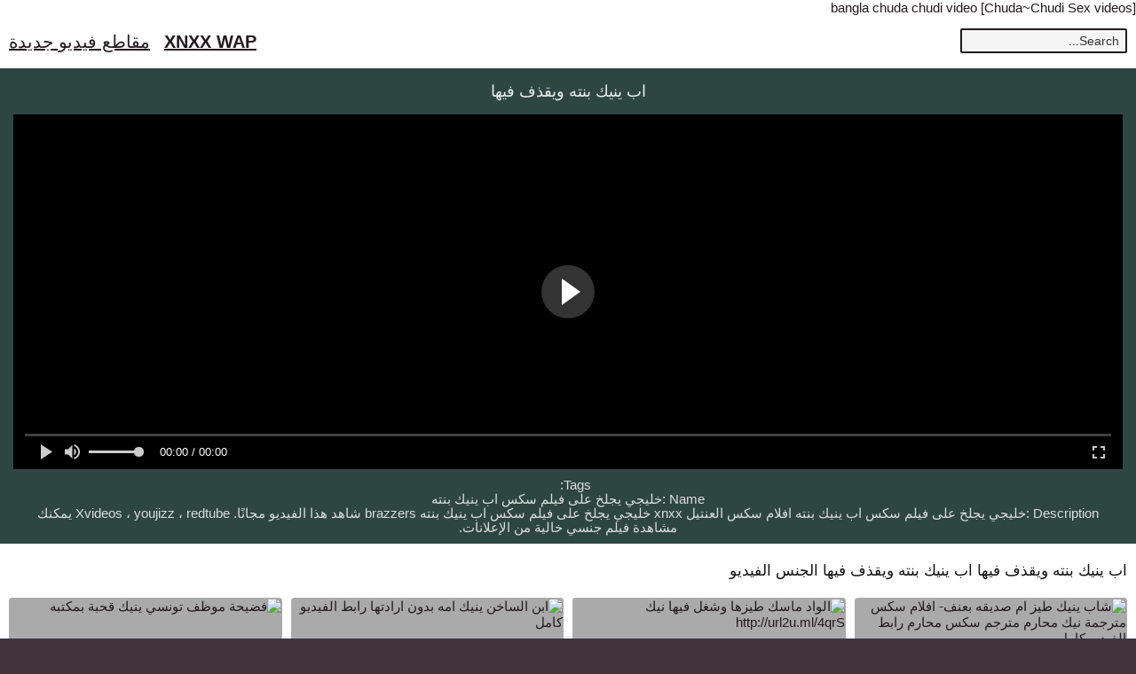

--- FILE ---
content_type: text/html; charset=utf-8
request_url: https://xnxxwap.info/%D8%A7%D8%A8-%D9%8A%D9%86%D9%8A%D9%83-%D8%A8%D9%86%D8%AA%D9%87-%D9%88%D9%8A%D9%82%D8%B0%D9%81-%D9%81%D9%8A%D9%87%D8%A7/
body_size: 14645
content:
<!DOCTYPE html>
<html dir="rtl">
	<head>
		<meta charset="UTF-8">
		<meta name="viewport" content="width=device-width, initial-scale=1">
		<title>اب ينيك بنته ويقذف فيها فيديوهات الجنس العربي xnxx</title>	
		<meta name="description" content="اب ينيك بنته ويقذف فيها hd xxx free download bokep vidio." />
		<base href="https://xnxxwap.info/">
<style>@import "https://fonts.googleapis.com/css?family=Open+Sans:300,400&subset=cyrillic,greek,latin-ext";html{line-height:1.15;-webkit-text-size-adjust:100%}body{margin:0}h1{font-size:2em;margin:.67em 0}hr{box-sizing:content-box;height:0;overflow:visible}pre{font-family:monospace,monospace;font-size:1em}a{background-color:transparent}abbr[title]{border-bottom:none;text-decoration:underline;text-decoration:underline dotted}b,strong{font-weight:bolder}code,kbd,samp{font-family:monospace,monospace;font-size:1em}small{font-size:80%}sub,sup{font-size:75%;line-height:0;position:relative;vertical-align:baseline}sub{bottom:-.25em}sup{top:-.5em}img{border-style:none}button,input,optgroup,select,textarea{font-family:inherit;font-size:100%;line-height:1.15;margin:0}button,input{overflow:visible}button,select{text-transform:none}[type=button],[type=reset],[type=submit],button{-webkit-appearance:button}[type=button]::-moz-focus-inner,[type=reset]::-moz-focus-inner,[type=submit]::-moz-focus-inner,button::-moz-focus-inner{border-style:none;padding:0}[type=button]:-moz-focusring,[type=reset]:-moz-focusring,[type=submit]:-moz-focusring,button:-moz-focusring{outline:1px dotted ButtonText}fieldset{padding:.35em .75em .625em}legend{box-sizing:border-box;color:inherit;display:table;max-width:100%;padding:0;white-space:normal}progress{vertical-align:baseline}textarea{overflow:auto}[type=checkbox],[type=radio]{box-sizing:border-box;padding:0}[type=number]::-webkit-inner-spin-button,[type=number]::-webkit-outer-spin-button{height:auto}[type=search]{-webkit-appearance:textfield;outline-offset:-2px}[type=search]::-webkit-search-decoration{-webkit-appearance:none}::-webkit-file-upload-button{-webkit-appearance:button;font:inherit}details{display:block}summary{display:list-item}template{display:none}[hidden]{display:none}body{background-color:#43333d;font:15px Arial,Helvetica,sans-serif;color:#111}ol,ul,li{list-style:none;margin:0;padding:0}img{border:none;display:block}a{color:#221a1f;text-decoration:none}.wrap{background-color:#fff;margin:0 auto;max-width:1500px;overflow:hidden;clear:both;color:#111}.header{padding:10px 5px;font-size:20px;overflow:hidden;clear:both;text-align:left;margin-bottom:0}.header ul{display:inline-block;padding:5px 5px;float:left}.header li{display:inline-block;margin:3px 10px 3px 0}.header a{text-decoration:underline}.header b a{text-decoration:underline}.search{margin:5px 5px;display:inline-block;float:right}.search_bar input[type=text]{padding:4px 7px;font-size:14px;border-radius:2px;border:2px solid #221a1f;background-color:#f5f5f5;color:#333}.h1{font-weight:400;font-size:18px;color:#eee;padding:10px;margin:0;overflow:hidden;clear:both}.h2{font-weight:400;font-size:17px;color:#111;padding:10px;margin:0;overflow:hidden;clear:both}.content{padding:5px 0;overflow:hidden;clear:both;background-color:#2d4641;margin-bottom:10px;text-align:center}.player_wrap{max-width:1250px;margin:0 auto}.player{position:relative;overflow:hidden;clear:both;margin:5px 0}.player .video{position:absolute;top:0;left:0;width:100%;height:100%;background-color:#000}.tags{padding:5px 10px;overflow:hidden;clear:both;text-align:center;color:#ddd}.tags p{padding:0 0;line-height:16px;margin:0}.tags a{font-size:15px;text-decoration:underline;padding:3px 3px;margin:3px 6px 3px 0;display:inline-block;color:#ddd}.thumbs{padding:5px 5px;overflow:hidden;clear:both}.thumb{width:16.66666%;float:left;overflow:hidden;box-sizing:border-box;padding:5px 5px}.thumb .thumb_in{padding-bottom:3px;border:1px solid #acacac;border-radius:3px;background-color:#f0f1f1}.thumb .thumb_img_wrap{position:relative;padding-bottom:58%;display:block;background-color:#aaa}.thumb .thumb_img{position:absolute;top:0;left:0;width:100%;height:100%;display:block;overflow:hidden}.thumb .thumb_title{line-height:17px;height:34px;overflow:hidden;display:block;margin:7px;padding:0;font-weight:400;text-decoration:none;font-size:14px;color:#000;font-style:normal;word-wrap:break-word}.pagination{text-align:center;font-size:22px;margin:15px 5px 20px 5px;clear:both}.pagination a{text-decoration:underline;font-weight:700}.trends{padding:5px 10px;overflow:hidden;clear:both;text-align:left;margin-bottom:10px}.trends ul{margin:0}.trends li{display:inline-block;padding:3px 1px;margin:3px 6px 3px 0;text-decoration:none}.trends .cat_title{margin:0;padding:0;font-size:15px;font-weight:400}.trends a{text-decoration:underline;font-weight:400}.links{padding:5px 10px;overflow:hidden;clear:both;margin-bottom:10px}.links ul{margin:0}.links li{width:25%;float:left;padding:4px 0 4px 0;font-size:15px;overflow:hidden;box-sizing:border-box;text-align:left;text-decoration:underline}.footer{padding:5px 10px;overflow:hidden;clear:both;color:#aaa;font-size:14px;margin-top:0;background-color:#222}.footer p{padding:0 0}.footer a{color:#eee;text-decoration:underline}.text{padding:10px}li.exmex{display:none;text-align:center}@media all and (max-width:1300px){.wrap{max-width:100%}.thumb{width:25%}.links li{width:33.3333%}}@media all and (max-width:900px){.wrap{max-width:100%}.thumb{width:33.33333%}}@media all and (max-width:630px){.wrap{max-width:100%}.thumb{width:50%}.links li{width:50%}.header{text-align:center}.header ul{float:none}.search{float:none}li.exmex{display:block;padding:5px 5px 3px 5px;margin:0 5px 0 5px;overflow:hidden;clear:both;border:1px solid #acacac;border-radius:3px;background-color:#f0f1f1;text-align:center}}@media all and (max-width:340px){.wrap{max-width:100%}.thumb{width:100%}.links li{width:100%}}h1{font-weight:400;font-size:18px;color:#eee;padding:10px;margin:0;overflow:hidden;clear:both}h2{font-weight:400;font-size:17px;color:#111;padding:10px;margin:0;overflow:hidden;clear:both}.pagination-bottom{border:solid 1px #fc0;background-color:#fffcdd;padding:10px;margin:4px;border-radius:3px;width:200px;margin-left:auto;margin-right:auto}.pagination-list a,.pagination-list span{border:1px solid #b4b4b4;padding:5px 8px;margin:0 2px;background:#f9f9f9;-moz-border-radius:3px;-webkit-border-radius:3px;border-radius:6px;text-decoration:none;font-weight:700}.pagination-list ul li{float:left}.pagination-list ul li a.current{background:#c5c5c5;border-color:#a1a1a1}.clear{clear:both}.thumb_img img{width:100%}.list_videos .image,.list_videos .image img{max-height:215px}#players{height:400px!important}@media only screen and (max-width:600px){#players{height:250px!important}}.fluid_video_wrapper{animation:none;animation-delay:0;animation-direction:normal;animation-duration:0;animation-fill-mode:none;animation-iteration-count:1;animation-name:none;animation-play-state:running;animation-timing-function:ease;backface-visibility:visible;background:0;background-attachment:scroll;background-clip:border-box;background-color:transparent;background-image:none;background-origin:padding-box;background-position:0 0;background-position-x:0;background-position-y:0;background-repeat:repeat;background-size:auto auto;border:0;border-style:none;border-width:medium;border-color:inherit;border-bottom:0;border-bottom-color:inherit;border-bottom-left-radius:0;border-bottom-right-radius:0;border-bottom-style:none;border-bottom-width:medium;border-collapse:separate;border-image:none;border-left:0;border-left-color:inherit;border-left-style:none;border-left-width:medium;border-radius:0;border-right:0;border-right-color:inherit;border-right-style:none;border-right-width:medium;border-spacing:0;border-top:0;border-top-color:inherit;border-top-left-radius:0;border-top-right-radius:0;border-top-style:none;border-top-width:medium;bottom:auto;box-shadow:none;-webkit-box-sizing:content-box;-moz-box-sizing:content-box;box-sizing:content-box;caption-side:top;clear:none;clip:auto;color:inherit;columns:auto;column-count:auto;column-fill:balance;column-gap:normal;column-rule:medium none currentColor;column-rule-color:currentColor;column-rule-style:none;column-rule-width:none;column-span:1;column-width:auto;content:normal;counter-increment:none;counter-reset:none;cursor:auto;direction:ltr;display:inline;empty-cells:show;float:none;font:normal;font-family:inherit;font-size:medium;font-style:normal;font-variant:normal;font-weight:400;height:auto;hyphens:none;left:auto;letter-spacing:normal;line-height:normal;list-style:none;list-style-image:none;list-style-position:outside;list-style-type:disc;margin:0;margin-bottom:0;margin-left:0;margin-right:0;margin-top:0;max-height:none;max-width:none;min-height:0;min-width:0;opacity:1;orphans:0;outline:0;outline-color:invert;outline-style:none;outline-width:medium;overflow:visible;overflow-x:visible;overflow-y:visible;padding:0;padding-bottom:0;padding-left:0;padding-right:0;padding-top:0;page-break-after:auto;page-break-before:auto;page-break-inside:auto;perspective:none;perspective-origin:50% 50%;position:static;quotes:'\201C' '\201D' '\2018' '\2019';right:auto;tab-size:8;table-layout:auto;text-align:inherit;text-align-last:auto;text-decoration:none;text-decoration-color:inherit;text-decoration-line:none;text-decoration-style:solid;text-indent:0;text-shadow:none;text-transform:none;top:auto;transform:none;transform-style:flat;transition:none;transition-delay:0;transition-duration:0;transition-property:none;transition-timing-function:ease;unicode-bidi:normal;vertical-align:baseline;visibility:visible;white-space:normal;widows:0;width:auto;word-spacing:normal;z-index:auto;-webkit-tap-highlight-color:transparent}.fluid_video_wrapper canvas{pointer-events:none}.fluid_video_wrapper,.fluid_video_wrapper *{-webkit-box-sizing:content-box;-moz-box-sizing:content-box;box-sizing:content-box}.fluid_video_wrapper:after,.fluid_video_wrapper:before{content:none}.fluid_video_wrapper{position:relative;display:inline-block}.fluid_video_wrapper video{position:relative;background-color:#000;display:block}.fluid_video_wrapper .vast_video_loading{display:table;text-align:center;width:100%;height:100%;top:0;left:0;pointer-events:auto;z-index:1}.fluid_video_wrapper .vast_video_loading:before{background-image:url(/fluid/images/fluid_spinner.svg);background-position:center,center;background-repeat:no-repeat,repeat;background-color:rgba(0,0,0,.2);content:'';position:absolute;height:100%;width:100%;top:0;left:0}.skip_button{position:absolute;bottom:50px;right:0;background-color:rgba(0,0,0,.7);padding:13px 21px}.skip_button,.skip_button a{color:#fff;text-decoration:none;cursor:pointer;z-index:10;font-size:13px;font-family:'Roboto',sans-serif,Verdana,Arial;font-weight:400;white-space:nowrap;text-align:start}.skip_button a span.skip_button_icon{display:inline-block;text-align:left;width:21px;position:relative;bottom:20px}.skip_button a span.skip_button_icon:before{background:url(/fluid/images/fluid_icons.svg) no-repeat;position:absolute;height:18px;width:18px;top:6px;content:"";opacity:.8;-webkit-transition:opacity .3s ease-in-out;-moz-transition:opacity .3s ease-in-out;-ms-transition:opacity .3s ease-in-out;-o-transition:opacity .3s ease-in-out;transition:opacity .3s ease-in-out;background-position:-122px -57px}.skip_button a span.skip_button_icon:before:hover{opacity:1}.skip_button_disabled{cursor:default!important;padding:13px 21px}.close_button{position:absolute;background:#000 url(/fluid/images/close-icon.svg) no-repeat scroll center center;height:16px;width:16px;top:0;right:0;background-size:18px 18px;cursor:pointer;padding:1px;z-index:31}.close_button:hover{background-color:#000;border:1px solid #fff}.vast_clickthrough_layer{background-color:#fff;opacity:0}.fluid_ad_playing{position:absolute;background-color:#000;opacity:.8;border-radius:1px;color:#fff;font-size:13px;font-family:'Roboto',sans-serif,Verdana,Arial;font-weight:400;white-space:nowrap;text-align:start;line-height:18px;z-index:10;padding:13px 21px}.fluid_ad_cta{position:absolute;background-color:rgba(0,0,0,.7);color:#fff;font-size:13px;font-family:'Roboto',sans-serif;font-weight:400;text-align:right;cursor:pointer;z-index:10;padding:13px 21px 13px 13px}.fluid_ad_cta a{text-decoration:none;color:#fff;line-height:18px}.fluid_ad_cta:hover,.skip_button:not(.skip_button_disabled):hover{background-color:rgba(0,0,0,1)}.fluid_html_on_pause,.fluid_pseudo_poster{position:absolute;top:0;right:0;bottom:0;left:0;margin:auto;z-index:0;display:flex;flex-direction:column;justify-content:center;align-items:center;pointer-events:none}.fluid_html_on_pause *{pointer-events:auto}.fluid_video_wrapper.mobile .skip_button{bottom:75px}.fluid_initial_play{width:60px;height:60px;border-radius:50px;cursor:pointer}.fluid_initial_play_button{margin-top:15px;margin-left:23px;border-style:solid;border-width:15px 0 15px 21px;border-color:transparent transparent transparent #fff}.fluid_initial_pause_button{margin-top:15px;margin-left:17px;width:8px;height:31px;border:9px solid #fff;border-top:0;border-bottom:0}.fluid_timeline_preview{bottom:11px;color:#fff;font-size:13px;line-height:18px;font-family:'Roboto',sans-serif;font-weight:400;text-align:start;padding:13px 21px;background-color:rgba(0,0,0,.85);border-radius:1px}.fluid_video_wrapper.fluid_player_layout_default .fluid_controls_container .fluid_fluid_control_duration{display:inline-block;position:absolute;left:32px;height:24px;font-family:'Roboto',sans-serif;font-size:13px;font-weight:400;font-style:normal;text-align:left;text-decoration:none;line-height:21px}.fluid_video_wrapper.fluid_player_layout_default .fluid_controls_container .fluid_fluid_control_duration.cardboard_time{left:13px;top:-15px}.fluid_video_wrapper.fluid_player_layout_default .fluid_controls_container .fluid_fluid_control_duration.cardboard_time .ad_timer_prefix{color:#F2C94C}.fluid_video_wrapper.fluid_player_layout_default .ad_countdown .ad_timer_prefix{color:#F2C94C}.fluid_video_wrapper.fluid_player_layout_default .ad_countdown{display:none;position:absolute;right:0;width:75px;bottom:5px;height:24px;color:#fff;font-family:'Roboto',sans-serif;font-size:13px;font-weight:400;font-style:normal;text-align:left;text-decoration:none;line-height:21px}.initial_controls_show{visibility:visible!important;opacity:1!important}.fluid_video_wrapper.fluid_player_layout_default .fluid_vr_container{color:#fff;position:absolute;bottom:0;left:0;right:0;background:-moz-linear-gradient(top,rgba(0,0,0,0) 0%,rgba(0,0,0,.6) 100%);background:-webkit-linear-gradient(top,rgba(0,0,0,0) 0%,rgba(0,0,0,.6) 100%);background:linear-gradient(to bottom,rgba(0,0,0,0) 0%,rgba(0,0,0,.6) 100%);filter:progid:DXImageTransform.Microsoft.gradient(startColorstr='#00000000',endColorstr='#ad000000',GradientType=0);height:100%;width:100%;z-index:0;pointer-events:none}.fluid_video_wrapper.fluid_player_layout_default .fluid_vr_container .fluid_vr_joystick_panel{height:96px;width:72px;left:10px;top:10px;position:absolute;background:rgba(0,0,0,.7);text-align:center;border-radius:6px;overflow:hidden;pointer-events:auto}.fluid_video_wrapper.fluid_player_layout_default .fluid_vr_container .fluid_vr_joystick_panel .fluid_vr_button{cursor:pointer;display:inline-block;text-align:left;height:24px;width:24px;position:relative;background:url(/fluid/images/fluid_icons.svg) no-repeat;opacity:.8}.fluid_video_wrapper.fluid_player_layout_default .fluid_vr_container .fluid_vr_joystick_panel .fluid_vr_button:hover{opacity:1}.fluid_video_wrapper.fluid_player_layout_default .fluid_vr_container .fluid_vr_joystick_panel .fluid_vr_joystick_up{background-position:-336px -55px;-webkit-transform:rotate(270deg);-ms-transform:rotate(270deg);transform:rotate(270deg);display:block;left:calc(50% - 12px);top:0;position:absolute}.fluid_video_wrapper.fluid_player_layout_default .fluid_vr_container .fluid_vr_joystick_panel .fluid_vr_joystick_left{background-position:-336px -55px;-webkit-transform:rotate(180deg);-ms-transform:rotate(1890deg);transform:rotate(180deg);display:block;left:0;top:24px;position:absolute}.fluid_video_wrapper.fluid_player_layout_default .fluid_vr_container .fluid_vr_joystick_panel .fluid_vr_joystick_right{background-position:-336px -55px;-webkit-transform:rotate(0deg);-ms-transform:rotate(0deg);transform:rotate(0deg);display:block;right:0;top:24px;position:absolute}.fluid_video_wrapper.fluid_player_layout_default .fluid_vr_container .fluid_vr_joystick_panel .fluid_vr_joystick_down{background-position:-336px -55px;-webkit-transform:rotate(90deg);-ms-transform:rotate(90deg);transform:rotate(90deg);display:block;left:calc(50% - 12px);top:48px;position:absolute}.fluid_video_wrapper.fluid_player_layout_default .fluid_vr_container .fluid_vr_joystick_panel .fluid_vr_joystick_zoomdefault{background-position:-336px -17px;top:72px;-webkit-transform:rotate(0deg);-ms-transform:rotate(0deg);transform:rotate(0deg);position:absolute;left:calc(50% - 12px)}.fluid_video_wrapper.fluid_player_layout_default .fluid_vr_container .fluid_vr_joystick_panel .fluid_vr_joystick_zoomin{background-position:-305px -55px;top:72px;-webkit-transform:rotate(0deg);-ms-transform:rotate(0deg);transform:rotate(0deg);position:absolute;right:0}.fluid_video_wrapper.fluid_player_layout_default .fluid_vr_container .fluid_vr_joystick_panel .fluid_vr_joystick_zoomout{background-position:-305px -17px;top:72px;-webkit-transform:rotate(0deg);-ms-transform:rotate(0deg);transform:rotate(0deg);position:absolute;left:0}.fluid_video_wrapper.fluid_player_layout_default .fluid_controls_container.fluid_vr_controls_container{width:50%!important}.fluid_video_wrapper.fluid_player_layout_default .fluid_controls_container.fluid_vr2_controls_container{width:50%!important;left:50%}.fluid_video_wrapper.fluid_player_layout_default .fluid_controls_container{color:#fff;position:absolute;bottom:0;left:0;right:0;background:-moz-linear-gradient(top,rgba(0,0,0,0) 0%,rgba(0,0,0,.6) 100%);background:-webkit-linear-gradient(top,rgba(0,0,0,0) 0%,rgba(0,0,0,.6) 100%);background:linear-gradient(to bottom,rgba(0,0,0,0) 0%,rgba(0,0,0,.6) 100%);filter:progid:DXImageTransform.Microsoft.gradient(startColorstr='#00000000',endColorstr='#ad000000',GradientType=0);height:53px;z-index:1}.fluid_video_wrapper.fluid_player_layout_default .fluid_vpaid_iframe{position:absolute;top:0;width:100%;height:100%;left:0;z-index:-10}.fluid_video_wrapper.fluid_player_layout_default .fluid_vpaid_nonlinear_slot_iframe{z-index:30}.fluid_video_wrapper.fluid_player_layout_default .fluid_vpaid_slot{position:absolute!important;top:0!important;width:100%!important;height:100%!important;left:0!important}.fluid_video_wrapper.fluid_player_layout_default .fluid_subtitles_container{color:#fff;position:absolute;bottom:46px;left:0;right:0;height:auto;z-index:1;text-align:center}.fluid_video_wrapper.fluid_player_layout_default .fluid_subtitles_container div{display:inline;background:#000;color:#fff;font-size:1em;font-family:'Roboto',sans-serif;padding:.25em;border-radius:4px}.fluid_video_wrapper.fluid_player_layout_default .fade_out{visibility:hidden;opacity:0;-webkit-transition:visibility 0.5s,opacity .5s;transition:visibility 0.5s,opacity .5s}.fluid_video_wrapper.fluid_player_layout_default .fade_in{visibility:visible;opacity:1;-webkit-transition:visibility 0.5s,opacity .5s;transition:visibility 0.5s,opacity .5s}.fluid_video_wrapper.fluid_player_layout_default.pseudo_fullscreen{width:100%!important;height:100%!important;top:0;left:0;position:fixed;z-index:99999}.fluid_video_wrapper.fluid_player_layout_default:-webkit-full-screen{width:100%!important;height:100%!important;position:absolute;top:0;left:0}.fluid_video_wrapper.fluid_player_layout_default:-ms-fullscreen{width:100%!important;height:100%!important;position:absolute}.fluid_video_wrapper.fluid_player_layout_default .fluid_context_menu{background-color:#000;color:#fff;font-size:13px;font-family:'Roboto',sans-serif,Verdana,Arial;font-weight:400;white-space:nowrap;text-align:start;z-index:11;opacity:.8;border-radius:1px}_:-ms-lang(x),.fluid_video_wrapper.fluid_player_layout_default .fluid_context_menu{text-align:left}.fluid_video_wrapper.fluid_player_layout_default .fluid_context_menu ul{list-style:none;padding:0;margin:0}.fluid_video_wrapper.fluid_player_layout_default .fluid_context_menu ul li{padding:13px 71px 13px 21px;cursor:pointer}.fluid_video_wrapper.fluid_player_layout_default .fluid_context_menu ul li+li{border-top:1px solid #000}.fluid_video_wrapper.fluid_player_layout_default .fluid_context_menu ul li:hover{background-color:#1e1e1e;color:#fbfaff}.fluid_video_wrapper.fluid_player_layout_default .fluid_controls_container .fluid_controls_left{width:24px;left:20px}.fluid_video_wrapper.fluid_player_layout_default .fluid_controls_container .fluid_button{width:24px;height:24px;-moz-user-select:none;-webkit-user-select:none;-ms-user-select:none;user-select:none}.fluid_video_wrapper.fluid_player_layout_default .fluid_controls_container .fluid_controls_right{left:60px;right:20px}.fluid_video_wrapper.fluid_player_layout_default .fluid_controls_container .fluid_controls_left,.fluid_video_wrapper.fluid_player_layout_default .fluid_controls_container .fluid_controls_right{position:absolute;height:24px;top:23px}.fluid_video_wrapper.fluid_player_layout_default .fluid_controls_container .fluid_controls_progress_container{height:14px;position:absolute;left:13px;right:13px;z-index:1;top:8px}.fluid_video_wrapper.fluid_player_layout_default .fluid_controls_container .fluid_controls_progress_container .fluid_controls_progress{position:absolute;top:5px;width:100%;height:4px;background-color:rgba(255,255,255,.25)}.fluid_video_wrapper.fluid_player_layout_default .fluid_controls_container .fluid_controls_progress_container .fluid_controls_buffered{position:absolute;top:5px;width:0;height:3px;background-color:rgba(255,255,255,.5);z-index:-1}.fluid_video_wrapper.fluid_player_layout_default .fluid_controls_container .fluid_controls_progress_container .fluid_controls_progress,.fluid_video_wrapper.fluid_player_layout_default .fluid_controls_container .fluid_controls_progress_container .fluid_controls_progress .fluid_controls_currentprogress{position:absolute;height:3px}.fluid_video_wrapper.fluid_player_layout_default .fluid_controls_container .fluid_controls_progress_container:hover .fluid_controls_progress,.fluid_video_wrapper.fluid_player_layout_default .fluid_controls_container .fluid_controls_progress_container:hover .fluid_controls_buffered,.fluid_video_wrapper.fluid_player_layout_default .fluid_controls_container .fluid_controls_progress_container:hover .fluid_controls_ad_markers_holder{margin-top:-1px;height:5px}.fluid_video_wrapper.fluid_player_layout_default .fluid_controls_container .fluid_controls_progress_container:hover .fluid_controls_progress .fluid_controls_currentprogress{height:5px}.fluid_video_wrapper.fluid_player_layout_default .fluid_controls_container .fluid_controls_progress_container .fluid_timeline_preview_container{border:1px solid #262626}.fluid_video_wrapper.fluid_player_layout_default .fluid_controls_container .fluid_controls_progress_container .fluid_timeline_preview_container,.fluid_timeline_preview_container_shadow{bottom:14px}.fluid_video_wrapper.fluid_player_layout_default .fluid_controls_container .fluid_controls_progress_container.fluid_slider .fluid_controls_progress .fluid_controls_currentprogress .fluid_controls_currentpos{background-color:#fff}.fluid_video_wrapper.fluid_player_layout_default .fluid_controls_container .fluid_controls_progress_container.fluid_slider .fluid_controls_progress .fluid_controls_currentprogress .fluid_controls_currentpos,.fluid_video_wrapper.fluid_player_layout_default .fluid_controls_container .fluid_controls_progress_container.fluid_ad_slider .fluid_controls_progress .fluid_controls_currentprogress .fluid_controls_currentpos{opacity:0}.fluid_video_wrapper.fluid_player_layout_default .fluid_controls_container .fluid_controls_progress_container.fluid_slider:hover .fluid_controls_progress .fluid_controls_currentprogress .fluid_controls_currentpos{opacity:1}.fluid_video_wrapper.fluid_player_layout_default .fluid_controls_container .fluid_controls_progress_container.fluid_slider .fluid_controls_progress .fluid_controls_currentprogress .fluid_controls_currentpos{-webkit-transition:opacity .3s;transition:opacity .3s}.fluid_video_wrapper.fluid_player_layout_default .fluid_controls_container .fluid_controls_ad_markers_holder{position:absolute;top:5px;width:100%;height:3px;z-index:2}.fluid_video_wrapper.fluid_player_layout_default .fluid_controls_container .fluid_controls_ad_marker{position:absolute;background-color:#FC0;height:100%;width:6px}.fluid_video_wrapper.fluid_player_layout_default .fluid_controls_container .fluid_controls_right .fluid_control_volume_container{height:24px;width:56px;left:25px;top:-1px;z-index:2;opacity:.8;-webkit-transition:opacity .3s ease-in-out;-moz-transition:opacity .3s ease-in-out;-ms-transition:opacity .3s ease-in-out;-o-transition:opacity .3s ease-in-out;transition:opacity .3s ease-in-out;display:none}.fluid_video_wrapper.fluid_player_layout_default .fluid_controls_container .fluid_controls_right .fluid_control_volume_container:hover{opacity:1}.fluid_video_wrapper.fluid_player_layout_default .fluid_controls_container .fluid_controls_right .fluid_control_volume_container .fluid_control_volume{position:relative;height:3px;width:100%;margin-top:10px;background-color:rgba(171,172,172,.68);z-index:3}.fluid_video_wrapper.fluid_player_layout_default .fluid_controls_container .fluid_controls_right .fluid_control_volume_container .fluid_control_volume .fluid_control_currentvolume{float:left;background-color:#fff;height:3px}.fluid_video_wrapper.fluid_player_layout_default .fluid_controls_container .fluid_controls_right .fluid_control_volume_container .fluid_control_volume .fluid_control_currentvolume .fluid_control_volume_currentpos{background-color:#fff}.fluid_video_wrapper.fluid_player_layout_default .fluid_controls_container .fluid_controls_progress_container .fluid_controls_progress .fluid_controls_currentpos{right:-4px;z-index:3}.fluid_video_wrapper.fluid_player_layout_default .fluid_controls_container .fluid_controls_right .fluid_control_volume_container .fluid_control_volume .fluid_control_currentvolume .fluid_control_volume_currentpos,.fluid_video_wrapper.fluid_player_layout_default .fluid_controls_container .fluid_controls_progress_container .fluid_controls_progress .fluid_controls_currentpos{width:11px;height:11px;position:absolute;top:-4px;border-radius:6px}.fluid_video_wrapper.fluid_player_layout_default .fluid_controls_container .fluid_controls_progress_container .fluid_controls_progress .fluid_controls_currentpos{width:13px;height:13px;position:absolute;top:-4px;border-radius:6px}.fluid_video_wrapper.fluid_player_layout_default .fluid_controls_container.no_volume_bar .fluid_controls_right .fluid_control_volume_container{display:none}.fluid_video_wrapper.fluid_player_layout_default .fluid_controls_container .fluid_button,.fluid_video_wrapper.fluid_player_layout_default .fluid_controls_container .fluid_slider{cursor:pointer}.fluid_video_wrapper.fluid_player_layout_default .fluid_controls_container div div{display:block}.fluid_video_wrapper.fluid_player_layout_default .fluid_controls_container .fluid_controls_right .fluid_button.fluid_button_fullscreen,.fluid_video_wrapper.fluid_player_layout_default .fluid_controls_container .fluid_controls_right .fluid_button.fluid_button_fullscreen_exit{float:right}.fluid_video_wrapper.fluid_player_layout_default .fluid_controls_container .fluid_controls_right .fluid_button_video_source,.fluid_video_wrapper.fluid_player_layout_default .fluid_controls_container .fluid_controls_right .fluid_button_subtitles,.fluid_video_wrapper.fluid_player_layout_default .fluid_controls_container .fluid_controls_right .fluid_button_cardboard{font-size:13px;height:24px;line-height:24px;float:right;cursor:pointer;position:relative;text-align:right;-webkit-touch-callout:none;-webkit-user-select:none;-khtml-user-select:none;-moz-user-select:none;-ms-user-select:none;user-select:none}.fluid_video_wrapper.fluid_player_layout_default .fluid_controls_container .fluid_controls_right .fluid_button_video_source .fluid_video_sources_title,.fluid_video_wrapper.fluid_player_layout_default .fluid_controls_container .fluid_controls_right .fluid_button_subtitles .fluid_subtitles_title{width:80px;overflow:hidden}.fluid_video_wrapper.fluid_player_layout_default .fluid_controls_container .fluid_controls_right .fluid_button_subtitles .fluid_subtitles_list,.fluid_video_wrapper.fluid_player_layout_default .fluid_controls_container .fluid_controls_right .fluid_button_video_source .fluid_video_sources_list,.fluid_video_wrapper.fluid_player_layout_default .fluid_controls_container .fluid_controls_right .fluid_video_playback_rates{position:absolute;bottom:25px;right:3px;z-index:3;background-color:rgba(0,0,0,.8);border-radius:2px;color:#fff;font-size:13px;font-family:'Roboto',sans-serif,Verdana,Arial;font-weight:400;white-space:nowrap;text-align:start;width:max-content;padding:.5em}.fluid_video_wrapper.fluid_player_layout_default .fluid_controls_container .fluid_controls_right .fluid_button_subtitles .fluid_subtitles_list .fluid_subtitle_list_item,.fluid_video_wrapper.fluid_player_layout_default .fluid_controls_container .fluid_controls_right .fluid_button_video_source .fluid_video_sources_list .fluid_video_source_list_item{padding:12px 34px 12px 24px;line-height:15px}.fluid_video_wrapper.fluid_player_layout_default .fluid_controls_container .fluid_controls_right .fluid_button_video_source .fluid_video_sources_list .fluid_video_source_list_item:hover,.fluid_video_playback_rates_item:hover,.fluid_video_wrapper.fluid_player_layout_default .fluid_controls_container .fluid_controls_right .fluid_button_subtitles .fluid_subtitles_list .fluid_subtitle_list_item:hover{background-color:#3a3a3a}.fluid_video_wrapper.fluid_player_layout_default .fluid_controls_container .fluid_controls_right .fluid_control_volume_container,.fluid_video_wrapper.fluid_player_layout_default .fluid_controls_container .fluid_controls_right .fluid_button.fluid_button_volume,.fluid_video_wrapper.fluid_player_layout_default .fluid_controls_container .fluid_controls_right .fluid_button.fluid_button_mute{position:absolute}.fluid_video_wrapper.fluid_player_layout_default .fluid_controls_container .fluid_controls_right .fluid_button.fluid_button_volume,.fluid_video_wrapper.fluid_player_layout_default .fluid_controls_container .fluid_controls_right .fluid_button.fluid_button_mute{left:-10px}.fluid_video_wrapper.fluid_player_layout_default .fluid_controls_container .fluid_button.fluid_button_play,.fluid_video_wrapper.fluid_player_layout_default .fluid_controls_container .fluid_button.fluid_button_pause,.fluid_video_wrapper.fluid_player_layout_default .fluid_controls_container .fluid_button.fluid_button_volume,.fluid_video_wrapper.fluid_player_layout_default .fluid_controls_container .fluid_button.fluid_button_mute,.fluid_video_wrapper.fluid_player_layout_default .fluid_controls_container .fluid_button.fluid_button_video_source,.fluid_video_wrapper.fluid_player_layout_default .fluid_controls_container .fluid_button.fluid_button_fullscreen,.fluid_video_wrapper.fluid_player_layout_default .fluid_controls_container .fluid_button.fluid_button_fullscreen_exit,.fluid_video_wrapper.fluid_player_layout_default .fluid_controls_container .fluid_button.fluid_button_playback_rate,.fluid_video_wrapper.fluid_player_layout_default .fluid_controls_container .fluid_button.fluid_button_download,.fluid_video_wrapper.fluid_player_layout_default .fluid_controls_container .fluid_button.fluid_button_theatre,.fluid_video_wrapper.fluid_player_layout_default .fluid_controls_container .fluid_button.fluid_button_subtitles,.fluid_video_wrapper.fluid_player_layout_default .fluid_controls_container .fluid_button.fluid_button_cardboard{display:inline-block;text-align:left;height:24px;width:24px;position:relative}.fluid_video_wrapper.fluid_player_layout_default .fluid_controls_container .fluid_button.fluid_button_play:before,.fluid_video_wrapper.fluid_player_layout_default .fluid_controls_container .fluid_button.fluid_button_pause:before,.fluid_video_wrapper.fluid_player_layout_default .fluid_controls_container .fluid_button.fluid_button_volume:before,.fluid_video_wrapper.fluid_player_layout_default .fluid_controls_container .fluid_button.fluid_button_mute:before,.fluid_video_wrapper.fluid_player_layout_default .fluid_controls_container .fluid_button.fluid_button_video_source:before,.fluid_video_wrapper.fluid_player_layout_default .fluid_controls_container .fluid_button.fluid_button_fullscreen:before,.fluid_video_wrapper.fluid_player_layout_default .fluid_controls_container .fluid_button.fluid_button_fullscreen_exit:before,.fluid_video_wrapper.fluid_player_layout_default .fluid_controls_container .fluid_button.fluid_button_playback_rate:before,.fluid_video_wrapper.fluid_player_layout_default .fluid_controls_container .fluid_button.fluid_button_download:before,.fluid_video_wrapper.fluid_player_layout_default .fluid_controls_container .fluid_button.fluid_button_theatre:before,.fluid_video_wrapper.fluid_player_layout_default .fluid_controls_container .fluid_button.fluid_button_subtitles:before,.fluid_video_wrapper.fluid_player_layout_default .fluid_controls_container .fluid_button.fluid_button_cardboard:before{background:url(/fluid/images/fluid_icons.svg) no-repeat;position:absolute;height:24px;width:24px;top:1px;left:5px;content:"";opacity:.8;-webkit-transition:opacity .3s ease-in-out;-moz-transition:opacity .3s ease-in-out;-ms-transition:opacity .3s ease-in-out;-o-transition:opacity .3s ease-in-out;transition:opacity .3s ease-in-out}.fluid_video_wrapper.fluid_player_layout_default .fluid_controls_container .fluid_button.fluid_button_play:before{background-position:-15px -19px}.fluid_video_wrapper.fluid_player_layout_default .fluid_controls_container .fluid_button.fluid_button_pause:before{background-position:-15px -57px}.fluid_video_wrapper.fluid_player_layout_default .fluid_controls_container .fluid_button.fluid_button_volume:before{background-position:-52px -19px}.fluid_video_wrapper.fluid_player_layout_default .fluid_controls_container .fluid_button.fluid_button_mute:before{background-position:-52px -57px}.fluid_video_wrapper.fluid_player_layout_default .fluid_controls_container .fluid_button.fluid_button_fullscreen:before{background-position:-88px -19px}.fluid_video_wrapper.fluid_player_layout_default .fluid_controls_container .fluid_button.fluid_button_fullscreen_exit:before{background-position:-88px -57px}.fluid_video_wrapper.fluid_player_layout_default .fluid_controls_container .fluid_button.fluid_button_video_source:before{background-position:-122px -19px}.fluid_video_wrapper.fluid_player_layout_default .fluid_controls_container .fluid_button.fluid_button_playback_rate:before{background-position:-232px -19px}.fluid_video_wrapper.fluid_player_layout_default .fluid_controls_container .fluid_button.fluid_button_download:before{background-position:-194px -18px}.fluid_video_wrapper.fluid_player_layout_default .fluid_controls_container .fluid_button.fluid_button_theatre:before{background-position:-195px -56px}.fluid_video_wrapper.fluid_player_layout_default .fluid_controls_container .fluid_button.fluid_button_subtitles:before{background-position:-269px -19px}.fluid_video_wrapper.fluid_player_layout_default .fluid_controls_container .fluid_button.fluid_button_cardboard:before{background-position:-269px -56px}.fluid_video_wrapper.fluid_player_layout_default .fluid_controls_container .fluid_button.fluid_button_video_source:hover:before,.fluid_video_wrapper.fluid_player_layout_default .fluid_controls_container .fluid_button.fluid_button_fullscreen_exit:hover:before,.fluid_video_wrapper.fluid_player_layout_default .fluid_controls_container .fluid_button.fluid_button_fullscreen:hover:before,.fluid_video_wrapper.fluid_player_layout_default .fluid_controls_container .fluid_button.fluid_button_mute:hover:before,.fluid_video_wrapper.fluid_player_layout_default .fluid_controls_container .fluid_button.fluid_button_volume:hover:before,.fluid_video_wrapper.fluid_player_layout_default .fluid_controls_container .fluid_button.fluid_button_pause:hover:before,.fluid_video_wrapper.fluid_player_layout_default .fluid_controls_container .fluid_button.fluid_button_play:hover:before,.fluid_video_wrapper.fluid_player_layout_default .fluid_controls_container .fluid_button.fluid_button_playback_rate:hover:before,.fluid_video_wrapper.fluid_player_layout_default .fluid_controls_container .fluid_button.fluid_button_download:hover:before,.fluid_video_wrapper.fluid_player_layout_default .fluid_controls_container .fluid_button.fluid_button_theatre:hover:before,.fluid_video_wrapper.fluid_player_layout_default .fluid_controls_container .fluid_button.fluid_button_subtitles:hover:before,.fluid_video_wrapper.fluid_player_layout_default .fluid_controls_container .fluid_button.fluid_button_cardboard:hover:before{opacity:1}.fp_title{position:absolute;top:10px;left:10px;color:#fff;font-size:15px;font-family:'Roboto',sans-serif,Verdana,Arial;font-weight:400;white-space:nowrap}.transform-active{animation:flash 1s infinite;display:inline-block!important;opactity:0}@-webkit-keyframes flash{0%{opacity:.6;-webkit-box-shadow:0 0 0 0 rgba(255,255,255,.5)}70%{-webkit-box-shadow:0 0 0 20px rgba(255,255,255,0)}100%{opacity:0;display:none;-webkit-box-shadow:0 0 0 0 rgba(255,255,255,0)}}@keyframes flash{0%{opacity:.6;-moz-box-shadow:0 0 0 0 rgba(255,255,255,.5);box-shadow:0 0 0 0 rgba(255,255,255,.6)}70%{-moz-box-shadow:0 0 0 20px rgba(255,255,255,0);box-shadow:0 0 0 20px rgba(255,255,255,0)}100%{opacity:0;display:none;-moz-box-shadow:0 0 0 0 rgba(255,255,255,0);box-shadow:0 0 0 0 rgba(255,255,255,0)}}.fluid_nonLinear_top,.fluid_nonLinear_middle,.fluid_nonLinear_bottom{flex-direction:column;align-items:center;cursor:pointer;display:flex;vertical-align:middle;align-content:center;border:1px solid #777;position:absolute;left:50%;margin-right:-50%;z-index:20;background-color:rgba(0,0,0,.7)}.fluid_nonLinear_top{top:20px;transform:translate(-50%)}.fluid_nonLinear_middle{top:50%;transform:translate(-50%,-50%)}.fluid_nonLinear_bottom{bottom:50px;transform:translate(-50%)}.fluid_vpaidNonLinear_top,.fluid_vpaidNonLinear_middle,.fluid_vpaidNonLinear_bottom{flex-direction:column;align-items:center;cursor:pointer;vertical-align:middle;align-content:center;position:absolute;display:flex;z-index:20}.fluid_vpaidNonLinear_frame{margin:auto;position:absolute;top:0;left:0;right:0;bottom:0}.fluid_vpaidNonLinear_top{top:20px}.fluid_vpaidNonLinear_middle{top:50%}.fluid_vpaidNonLinear_bottom{bottom:50px}.add_icon_clickthrough{color:#F2C94C;line-height:18px}.add_icon_clickthrough:before{background:url(/fluid/images/fluid_icons.svg) no-repeat;height:18px;width:18px;top:30px;padding:1px 22px 0 0;content:"";background-position:-162px -57px}.fluid_video_wrapper.fluid_player_layout_default .fluid_controls_container .fluid_button.fluid_button_theatre,.fluid_video_wrapper.fluid_player_layout_default .fluid_controls_container .fluid_button.fluid_button_playback_rate,.fluid_video_wrapper.fluid_player_layout_default .fluid_controls_container .fluid_button.fluid_button_video_source,.fluid_video_wrapper.fluid_player_layout_default .fluid_controls_container .fluid_button.fluid_button_download,.fluid_video_wrapper.fluid_player_layout_default .fluid_controls_container .fluid_button.fluid_button_subtitles,.fluid_video_wrapper.fluid_player_layout_default .fluid_controls_container .fluid_button.fluid_button_cardboard{float:right;padding-right:5px}.fluid_video_playback_rates_item{padding:9px 25px;line-height:15px;text-align:center}.fluid_theatre_mode{position:fixed;float:left;top:0;z-index:10;box-shadow:0 15px 25px rgba(0,0,0,.8)}.source_button_icon{background:url(/fluid/images/fluid_icons.svg) no-repeat;float:left;cursor:pointer;height:18px;width:18px;background-position:-164px -21px;opacity:0}.subtitle_button_icon{background:url(/fluid/images/fluid_icons.svg) no-repeat;float:left;cursor:pointer;height:18px;width:18px;background-position:-164px -21px;opacity:0}.source_selected{opacity:1!important}.subtitle_selected{opacity:1!important}@media only screen and (min-device-width:375px){.fluid_video_wrapper.fluid_player_layout_default .fluid_controls_container .fluid_fluid_control_duration{left:105px}.fluid_video_wrapper.fluid_player_layout_default .fluid_controls_container.no_volume_bar .fluid_fluid_control_duration{left:32px}.fluid_video_wrapper.fluid_player_layout_default .fluid_controls_container .fluid_controls_right .fluid_control_volume_container{display:block}}.fp_logo{visibility:hidden;opacity:0;-webkit-transition:visibility .3s ease-in-out,opacity .3s ease-in-out;-moz-transition:visibility .3s ease-in-out,opacity .3s ease-in-out;-ms-transition:visibility .3s ease-in-out,opacity .3s ease-in-out;-o-transition:visibility .3s ease-in-out,opacity .3s ease-in-out;transition:visibility .3s ease-in-out,opacity .3s ease-in-out}.fp_hd_source::before{font-weight:bolder;font-size:6pt;content:'HD';padding-left:3px}.fluid_button_theatre{display:none!important}</style>
		<link rel="apple-touch-icon" sizes="57x57" href="https://xnxxwap.info/share/apple-icon-57x57.png">
		<link rel="apple-touch-icon" sizes="60x60" href="https://xnxxwap.info/share/apple-icon-60x60.png">
		<link rel="apple-touch-icon" sizes="72x72" href="https://xnxxwap.info/share/apple-icon-72x72.png">
		<link rel="apple-touch-icon" sizes="76x76" href="https://xnxxwap.info/share/apple-icon-76x76.png">
		<link rel="apple-touch-icon" sizes="114x114" href="https://xnxxwap.info/share/apple-icon-114x114.png">
		<link rel="apple-touch-icon" sizes="120x120" href="https://xnxxwap.info/share/apple-icon-120x120.png">
		<link rel="apple-touch-icon" sizes="144x144" href="https://xnxxwap.info/share/apple-icon-144x144.png">
		<link rel="apple-touch-icon" sizes="152x152" href="https://xnxxwap.info/share/apple-icon-152x152.png">
		<link rel="apple-touch-icon" sizes="180x180" href="https://xnxxwap.info/share/apple-icon-180x180.png">
		<link rel="icon" type="image/png" sizes="192x192"  href="https://xnxxwap.info/share/android-icon-192x192.png">
		<link rel="icon" type="image/png" sizes="32x32" href="https://xnxxwap.info/share/favicon-32x32.png">
		<link rel="icon" type="image/png" sizes="96x96" href="https://xnxxwap.info/share/favicon-96x96.png">
		<link rel="icon" type="image/png" sizes="16x16" href="https://xnxxwap.info/share/favicon-16x16.png">
		<link rel="shortcut icon" href="https://xnxxwap.info/favicon.ico">
		<link title="يديو سكس xxx ، فيديو اباحي ، فلم اباحي مجانا" rel="search" type="application/opensearchdescription+xml" href="https://xnxxwap.info/opensearch.xml" />
		<link rel="sitemap" type="application/xml" title="sitemap" href="https://xnxxwap.info/map/sitemap.xml" />
		<link rel="alternate" type="application/rss+xml" title="يديو سكس xxx ، فيديو اباحي ، فلم اباحي مجانا" href="https://xnxxwap.info/map/rss.xml" />	
					
		
		
	<link rel="preconnect" href="//img-l3.xvideos-cdn.com">
			<link rel="dns-prefetch" href="//img-l3.xvideos-cdn.com"><link rel="preconnect" href="//img-hw.xvideos-cdn.com">
			<link rel="dns-prefetch" href="//img-hw.xvideos-cdn.com"><link rel="preconnect" href="//img-l3.xvideos-cdn.com">
			<link rel="dns-prefetch" href="//img-l3.xvideos-cdn.com"><link rel="preconnect" href="//cdn77-pic.xvideos-cdn.com">
			<link rel="dns-prefetch" href="//cdn77-pic.xvideos-cdn.com"><link rel="preconnect" href="//img-hw.xvideos-cdn.com">
			<link rel="dns-prefetch" href="//img-hw.xvideos-cdn.com"><link rel="preconnect" href="//img-hw.xvideos-cdn.com">
			<link rel="dns-prefetch" href="//img-hw.xvideos-cdn.com"><link rel="preconnect" href="//img-l3.xvideos-cdn.com">
			<link rel="dns-prefetch" href="//img-l3.xvideos-cdn.com"><link rel="preconnect" href="//img-hw.xvideos-cdn.com">
			<link rel="dns-prefetch" href="//img-hw.xvideos-cdn.com"><link rel="preconnect" href="//img-hw.xvideos-cdn.com">
			<link rel="dns-prefetch" href="//img-hw.xvideos-cdn.com"><link rel="preconnect" href="//img-l3.xvideos-cdn.com">
			<link rel="dns-prefetch" href="//img-l3.xvideos-cdn.com"><link rel="preconnect" href="//img-hw.xvideos-cdn.com">
			<link rel="dns-prefetch" href="//img-hw.xvideos-cdn.com"><link rel="preconnect" href="//cdn77-pic.xvideos-cdn.com">
			<link rel="dns-prefetch" href="//cdn77-pic.xvideos-cdn.com"><link rel="preconnect" href="//img-hw.xvideos-cdn.com">
			<link rel="dns-prefetch" href="//img-hw.xvideos-cdn.com"><link rel="preconnect" href="//cdn77-pic.xvideos-cdn.com">
			<link rel="dns-prefetch" href="//cdn77-pic.xvideos-cdn.com"><link rel="preconnect" href="//img-hw.xvideos-cdn.com">
			<link rel="dns-prefetch" href="//img-hw.xvideos-cdn.com"><link rel="preconnect" href="//img-hw.xvideos-cdn.com">
			<link rel="dns-prefetch" href="//img-hw.xvideos-cdn.com"><link rel="preconnect" href="//img-l3.xvideos-cdn.com">
			<link rel="dns-prefetch" href="//img-l3.xvideos-cdn.com"><link rel="preconnect" href="//img-hw.xvideos-cdn.com">
			<link rel="dns-prefetch" href="//img-hw.xvideos-cdn.com"><link rel="preconnect" href="//img-l3.xvideos-cdn.com">
			<link rel="dns-prefetch" href="//img-l3.xvideos-cdn.com"><link rel="preconnect" href="//img-hw.xvideos-cdn.com">
			<link rel="dns-prefetch" href="//img-hw.xvideos-cdn.com"><link rel="preconnect" href="//mc.yandex.ru">
			<link rel="dns-prefetch" href="//mc.yandex.ru"></head>
	<body>
		<script type="application/ld+json">{"@context":"http://schema.org","@type":"VideoObject","name":"اب ينيك بنته ويقذف فيها فيديو سكس xxx - فيديو اباحي","description":"اب ينيك بنته ويقذف فيها أشرطة الفيديو الاباحية العربية ، مصر الاباحية ، ومشاهدة الجنس ، xxx مجانا, خليجي يجلخ على فيلم سكس اب ينيك بنته","thumbnailUrl":"https://xnxxwap.info/Thumb/خليجي-يجلخ-على-فيلم-سكس-اب-ينيك-بنته.86303.jpg","uploadDate":"1970-01-01T00:00:00+00:00","duration":"P0DT00H07M01S","contentUrl":"https://xnxxwap.info/videos/5611.mp4","interactionCount":"1134","embedUrl":"https://xnxxwap.info/videos/5611.mp4"}</script>		<div class="wrap"><a href="https://www.hindisexxxxvideos.agency/video/chuda+chudi/" target="_blank" title="[Chuda~Chudi Sex videos] bangla chuda chudi video">[Chuda~Chudi Sex videos] bangla chuda chudi video</a>			<div class="header">
				<ul>
					<li><b><a href="https://xnxxwap.info/">XNXX WAP</a></b></li>

					<li><a href="/C/Categories/">مقاطع فيديو جديدة</a></li>
				</ul>
				<div class="search">
					<form class="search_bar" method="post" action="https://xnxxwap.info/">
					<input class="search-input" value="Search..." name="search" id="s" onfocus="if (this.value == 'Search...') {this.value = '';}" onblur="if (this.value == '') {this.value = 'Search...';}" type="text" />
					</form>
				</div>
			</div><div class="content">
   <div class="player_wrap">
		<h1>اب ينيك بنته ويقذف فيها</h1>
      <div class="player">
         
		<div id="players">
		<script>var sourceUrl='https://cdnvideoxh.xyz/977a21b07b56f0e387c880c8f4b3fca7/977a21b07b56f0e387c880c8f4b3fca7.m3u8';sourceType='application/x-mpegURL'</script>
 
		</div>
		 
      </div>
      <div class="tags">
         <p> Tags: 
		 <a href="//" title=""></a>		</p>
		<p> Name :خليجي يجلخ على فيلم سكس اب ينيك بنته</p>
		<p> Description :خليجي يجلخ على فيلم سكس اب ينيك بنته افلام سكس العنتيل xnxx خليجي يجلخ على فيلم سكس اب ينيك بنته brazzers شاهد هذا الفيديو مجانًا. Xvideos ، youjizz ، redtube يمكنك مشاهدة فيلم جنسي خالية من الإعلانات.
						
	


		
		
		<div class="clear"></div>
      </div>
   </div>
</div>
<h2>اب ينيك بنته ويقذف فيها اب ينيك بنته ويقذف فيها الجنس الفيديو</h2>
<div class="thumbs">
	<ul>
<li class="thumb">
		<div class="thumb_in">
			<a href="/videos/34955341-147369-فضيحة-موظف-تونسي-ينيك-قحبة-بمكتبه.html" class="thumb_img_wrap">
				<div class="thumb_img">
					<img class="lazy" src="/loading.gif" rsrc="https://img-l3.xvideos-cdn.com/videos/thumbs169ll/44/68/66/44686690726d2562e13cf13743737099/44686690726d2562e13cf13743737099.12.jpg"  alt="فضيحة موظف تونسي ينيك قحبة بمكتبه">
				</div>
			</a>
			<div class="thumb_title">فضيحة موظف تونسي ينيك قحبة بمكتبه</div>
		</div>
	</li>

<li class="thumb">
		<div class="thumb_in">
			<a href="/videos/38138757-147346-ابن-الساخن-ينيك-امه-بدون-ارادتها-رابط-الفيديو-كامل.html" class="thumb_img_wrap">
				<div class="thumb_img">
					<img class="lazy" src="/loading.gif" rsrc="https://img-hw.xvideos-cdn.com/videos/thumbs169ll/87/fd/27/87fd27b6e31c9681c2f4a9d60f7ea5fc/87fd27b6e31c9681c2f4a9d60f7ea5fc.13.jpg"  alt="ابن الساخن ينيك امه بدون ارادتها رابط الفيديو كامل">
				</div>
			</a>
			<div class="thumb_title">ابن الساخن ينيك امه بدون ارادتها رابط الفيديو كامل</div>
		</div>
	</li>

<li class="thumb">
		<div class="thumb_in">
			<a href="/videos/33115371-147312-الواد-ماسك-طيزها-وشغل-فيها-نيك-http-colon-sol-sol-url2u-period-ml-sol-4qrs.html" class="thumb_img_wrap">
				<div class="thumb_img">
					<img class="lazy" src="/loading.gif" rsrc="https://img-l3.xvideos-cdn.com/videos/thumbs169ll/c3/eb/30/c3eb30a6d941266b331f12046a7fe00b/c3eb30a6d941266b331f12046a7fe00b.14.jpg"  alt="الواد ماسك طيزها وشغل فيها نيك http&colon;&sol;&sol;url2u&period;ml&sol;4qrS">
				</div>
			</a>
			<div class="thumb_title">الواد ماسك طيزها وشغل فيها نيك http&colon;&sol;&sol;url2u&period;ml&sol;4qrS</div>
		</div>
	</li>

<li class="thumb">
		<div class="thumb_in">
			<a href="/videos/38138795-147282-شاب-ينيك-طيز-ام-صديقه-بعنف-افلام-سكس-مترجمة-نيك-محارم-مترجم-سكس-محارم-رابط-الفيديو-كامل.html" class="thumb_img_wrap">
				<div class="thumb_img">
					<img class="lazy" src="/loading.gif" rsrc="https://cdn77-pic.xvideos-cdn.com/videos/thumbs169ll/85/dc/07/85dc0790390f54f7faf5dd2269eb01ea/85dc0790390f54f7faf5dd2269eb01ea.9.jpg"  alt="شاب ينيك طيز ام صديقه بعنف- افلام سكس مترجمة نيك محارم مترجم سكس محارم رابط الفيديو كامل">
				</div>
			</a>
			<div class="thumb_title">شاب ينيك طيز ام صديقه بعنف- افلام سكس مترجمة نيك محارم مترجم سكس محارم رابط الفيديو كامل</div>
		</div>
	</li>

<li class="thumb">
		<div class="thumb_in">
			<a href="/videos/29020859-147277-ينيك-عمته-في-طيزها.html" class="thumb_img_wrap">
				<div class="thumb_img">
					<img class="lazy" src="/loading.gif" rsrc="https://img-hw.xvideos-cdn.com/videos/thumbs169ll/26/f4/bc/26f4bc677c1a0b8d486f2d0be039f12b/26f4bc677c1a0b8d486f2d0be039f12b.8.jpg"  alt="ينيك عمته في طيزها">
				</div>
			</a>
			<div class="thumb_title">ينيك عمته في طيزها</div>
		</div>
	</li>

<li class="thumb">
		<div class="thumb_in">
			<a href="/videos/53101787-147274-نيك-محارم-عربي-في-الحمام-ينيك-مراة-اخوه.html" class="thumb_img_wrap">
				<div class="thumb_img">
					<img class="lazy" src="/loading.gif" rsrc="https://img-hw.xvideos-cdn.com/videos/thumbs169ll/1d/46/0d/1d460d45fcbd9d27ea45c7d6940d819a/1d460d45fcbd9d27ea45c7d6940d819a.5.jpg"  alt="نيك محارم عربي في الحمام ينيك مراة اخوه">
				</div>
			</a>
			<div class="thumb_title">نيك محارم عربي في الحمام ينيك مراة اخوه</div>
		</div>
	</li>

<li class="thumb">
		<div class="thumb_in">
			<a href="/videos/59510553-147271-الأب-مع-بنته-في-الغيط.html" class="thumb_img_wrap">
				<div class="thumb_img">
					<img class="lazy" src="/loading.gif" rsrc="https://img-l3.xvideos-cdn.com/videos/thumbs169ll/4e/f5/22/4ef5229e7c4695a7c555df29981b1595/4ef5229e7c4695a7c555df29981b1595.1.jpg"  alt="الأب مع بنته في الغيط">
				</div>
			</a>
			<div class="thumb_title">الأب مع بنته في الغيط</div>
		</div>
	</li>

<li class="thumb">
		<div class="thumb_in">
			<a href="/videos/37667773-147221-ينيك-امه-واخته-في-نفس-السرير-من-طز-ولكس-الفديو-كله-ادخل-لرابط-lpar-http-colon-sol-sol-smarturl-period-it-sol-7kzzyy-rpar.html" class="thumb_img_wrap">
				<div class="thumb_img">
					<img class="lazy" src="/loading.gif" rsrc="https://img-hw.xvideos-cdn.com/videos/thumbs169ll/77/cd/95/77cd9534f2a26d5ecf839c2078e9ee66/77cd9534f2a26d5ecf839c2078e9ee66.29.jpg"  alt="ينيك امه واخته في نفس السرير من طز ولكس  الفديو كله ادخل لرابط &lpar;http&colon;&sol;&sol;smarturl&period;it&sol;7KZzyy&rpar;">
				</div>
			</a>
			<div class="thumb_title">ينيك امه واخته في نفس السرير من طز ولكس  الفديو كله ادخل لرابط &lpar;http&colon;&sol;&sol;smarturl&period;it&sol;7KZzyy&rpar;</div>
		</div>
	</li>

<li class="thumb">
		<div class="thumb_in">
			<a href="/videos/47693887-147161-سكس-مصري-عمدة-ينيك-مصرية-من-بزازها.html" class="thumb_img_wrap">
				<div class="thumb_img">
					<img class="lazy" src="/loading.gif" rsrc="https://img-hw.xvideos-cdn.com/videos/thumbs169ll/52/b5/b5/52b5b513c9767816a2eedee15ef4a5a0/52b5b513c9767816a2eedee15ef4a5a0.24.jpg"  alt="سكس مصري عمدة ينيك مصرية من بزازها">
				</div>
			</a>
			<div class="thumb_title">سكس مصري عمدة ينيك مصرية من بزازها</div>
		</div>
	</li>

<li class="thumb">
		<div class="thumb_in">
			<a href="/videos/38138739-147104-ينيك-امه-الهيجانة-بعد-رفض-زوجها-ينيكها-لمشاهدتها-ادخل-على-الرابط.html" class="thumb_img_wrap">
				<div class="thumb_img">
					<img class="lazy" src="/loading.gif" rsrc="https://img-l3.xvideos-cdn.com/videos/thumbs169ll/61/78/c8/6178c88568f08ed22082130f8f140893/6178c88568f08ed22082130f8f140893.6.jpg"  alt="ينيك امه الهيجانة بعد رفض زوجها ينيكها لمشاهدتها ادخل على الرابط">
				</div>
			</a>
			<div class="thumb_title">ينيك امه الهيجانة بعد رفض زوجها ينيكها لمشاهدتها ادخل على الرابط</div>
		</div>
	</li>

<li class="thumb">
		<div class="thumb_in">
			<a href="/videos/52804695-147067-ينيك-خرق-الخادمة-من-خرقها-و-يوسعه-ليها-توسيع-و-هي-تقلها-ابي-زبرك.html" class="thumb_img_wrap">
				<div class="thumb_img">
					<img class="lazy" src="/loading.gif" rsrc="https://img-hw.xvideos-cdn.com/videos/thumbs169ll/83/fb/0b/83fb0b857fa8c724e728f65ae2a182f4/83fb0b857fa8c724e728f65ae2a182f4.12.jpg"  alt="ينيك خرق الخادمة من خرقها و يوسعه ليها توسيع و هي تقلها ابي زبرك">
				</div>
			</a>
			<div class="thumb_title">ينيك خرق الخادمة من خرقها و يوسعه ليها توسيع و هي تقلها ابي زبرك</div>
		</div>
	</li>

<li class="thumb">
		<div class="thumb_in">
			<a href="/videos/55115177-147063-انطوينو-ينيك-عائلة-من-اصول-ايرانية-و-يدخله-بخرق-البنت-و-يعطي-امها-تلحس-له-زبره.html" class="thumb_img_wrap">
				<div class="thumb_img">
					<img class="lazy" src="/loading.gif" rsrc="https://cdn77-pic.xvideos-cdn.com/videos/thumbs169ll/9f/dd/9a/9fdd9a91f096aeaa653dbb8bcf62038c/9fdd9a91f096aeaa653dbb8bcf62038c.30.jpg"  alt="انطوينو ينيك عائلة من اصول ايرانية و يدخله بخرق البنت و يعطي امها تلحس له زبره">
				</div>
			</a>
			<div class="thumb_title">انطوينو ينيك عائلة من اصول ايرانية و يدخله بخرق البنت و يعطي امها تلحس له زبره</div>
		</div>
	</li>

<li class="thumb">
		<div class="thumb_in">
			<a href="/videos/60616369-147028-سكس-محارم-مترجم-ينيك-اخته-وامه-مع-بعض-ادخل-شوفه-كامل-من-الرابط-http-colon-sol-sol-detonnot-period-com-sol-7eoh.html" class="thumb_img_wrap">
				<div class="thumb_img">
					<img class="lazy" src="/loading.gif" rsrc="https://img-hw.xvideos-cdn.com/videos/thumbs169ll/4e/d8/73/4ed873c9deb96d4a49a172e4c1f2bea0/4ed873c9deb96d4a49a172e4c1f2bea0.24.jpg"  alt="سكس محارم مترجم ينيك اخته وامه مع بعض ادخل شوفه كامل من الرابط http&colon;&sol;&sol;detonnot&period;com&sol;7EOh">
				</div>
			</a>
			<div class="thumb_title">سكس محارم مترجم ينيك اخته وامه مع بعض ادخل شوفه كامل من الرابط http&colon;&sol;&sol;detonnot&period;com&sol;7EOh</div>
		</div>
	</li>

<li class="thumb">
		<div class="thumb_in">
			<a href="/videos/58171217-146999-مغربي-ينيك-عشيقته-السعودية-بعد-ما-سافر-زوجها.html" class="thumb_img_wrap">
				<div class="thumb_img">
					<img class="lazy" src="/loading.gif" rsrc="https://cdn77-pic.xvideos-cdn.com/videos/thumbs169ll/5e/b3/99/5eb39973c4341f707c5700c01bbce129/5eb39973c4341f707c5700c01bbce129.7.jpg"  alt="مغربي ينيك عشيقته السعودية بعد ما سافر زوجها">
				</div>
			</a>
			<div class="thumb_title">مغربي ينيك عشيقته السعودية بعد ما سافر زوجها</div>
		</div>
	</li>

<li class="thumb">
		<div class="thumb_in">
			<a href="/videos/26747229-146964-ينيك-امه-وهي-نيمة-ويخليها-ترضعلو-vert-رابط-الفديو-كامل-colon-http-colon-sol-sol-cut-urls-period-com-sol-uwosqi.html" class="thumb_img_wrap">
				<div class="thumb_img">
					<img class="lazy" src="/loading.gif" rsrc="https://img-hw.xvideos-cdn.com/videos/thumbs169ll/a9/29/9a/a9299ac6df915b6b69d10f96e27d7d07/a9299ac6df915b6b69d10f96e27d7d07.9.jpg"  alt="ينيك امه وهي نيمة ويخليها ترضعلو &vert; رابط الفديو كامل &colon; http&colon;&sol;&sol;cut-urls&period;com&sol;UwOsqI">
				</div>
			</a>
			<div class="thumb_title">ينيك امه وهي نيمة ويخليها ترضعلو &vert; رابط الفديو كامل &colon; http&colon;&sol;&sol;cut-urls&period;com&sol;UwOsqI</div>
		</div>
	</li>

<li class="thumb">
		<div class="thumb_in">
			<a href="/videos/54787721-146921-نازل-فيها-دعك-و-بتقوله-حرام-عليك-كفايه.html" class="thumb_img_wrap">
				<div class="thumb_img">
					<img class="lazy" src="/loading.gif" rsrc="https://img-hw.xvideos-cdn.com/videos/thumbs169ll/6e/e6/40/6ee64057e538f1faf25b7d8a7c724ecc/6ee64057e538f1faf25b7d8a7c724ecc.4.jpg"  alt="نازل فيها دعك و بتقوله حرام عليك كفايه">
				</div>
			</a>
			<div class="thumb_title">نازل فيها دعك و بتقوله حرام عليك كفايه</div>
		</div>
	</li>

<li class="thumb">
		<div class="thumb_in">
			<a href="/videos/58401073-146919-مصرية-شرموطة-مع-خليجي-كاتبلها-فطيزها-قحبة-يحاول-ينيك-خرق-طيزها-وهي-بتقولو-من-كسي-ارجوك-طيزي-ضيق.html" class="thumb_img_wrap">
				<div class="thumb_img">
					<img class="lazy" src="/loading.gif" rsrc="https://img-l3.xvideos-cdn.com/videos/thumbs169ll/91/e0/16/91e0165e219dd15966ef5053ad7c0357/91e0165e219dd15966ef5053ad7c0357.1.jpg"  alt="مصرية شرموطة مع خليجي كاتبلها فطيزها قحبة يحاول ينيك خرق طيزها وهي بتقولو من كسي ارجوك طيزي ضيق">
				</div>
			</a>
			<div class="thumb_title">مصرية شرموطة مع خليجي كاتبلها فطيزها قحبة يحاول ينيك خرق طيزها وهي بتقولو من كسي ارجوك طيزي ضيق</div>
		</div>
	</li>

<li class="thumb">
		<div class="thumb_in">
			<a href="/videos/62050939-146876-ينيك-مراته-ويصور-period-period-period-بس-حلو-اوي-period.html" class="thumb_img_wrap">
				<div class="thumb_img">
					<img class="lazy" src="/loading.gif" rsrc="https://img-hw.xvideos-cdn.com/videos/thumbs169ll/28/7f/dc/287fdcd0f7f7e4e355fb61e9f76b9cfc/287fdcd0f7f7e4e355fb61e9f76b9cfc.1.jpg"  alt="ينيك مراته ويصور&period;&period;&period;بس حلو اوي&period;">
				</div>
			</a>
			<div class="thumb_title">ينيك مراته ويصور&period;&period;&period;بس حلو اوي&period;</div>
		</div>
	</li>

<li class="thumb">
		<div class="thumb_in">
			<a href="/videos/58450689-146869-مرات-ابوه-تخليه-ينيك-طيزها-وابوه-نايم.html" class="thumb_img_wrap">
				<div class="thumb_img">
					<img class="lazy" src="/loading.gif" rsrc="https://img-l3.xvideos-cdn.com/videos/thumbs169ll/30/2c/43/302c43f20025f7ed19b610ce682d8835/302c43f20025f7ed19b610ce682d8835.28.jpg"  alt="مرات ابوه تخليه ينيك طيزها وابوه نايم">
				</div>
			</a>
			<div class="thumb_title">مرات ابوه تخليه ينيك طيزها وابوه نايم</div>
		</div>
	</li>

<li class="thumb">
		<div class="thumb_in">
			<a href="/videos/35470161-146864-رقص-قحبات-مع-سعودي-فحل-ينيك-جزائريات.html" class="thumb_img_wrap">
				<div class="thumb_img">
					<img class="lazy" src="/loading.gif" rsrc="https://img-hw.xvideos-cdn.com/videos/thumbs169ll/5b/06/73/5b06730b4fe3aedf2b86151a081b345b/5b06730b4fe3aedf2b86151a081b345b.10.jpg"  alt="رقص قحبات مع سعودي فحل ينيك جزائريات">
				</div>
			</a>
			<div class="thumb_title">رقص قحبات مع سعودي فحل ينيك جزائريات</div>
		</div>
	</li>

	
		
		
	</ul>
</div>

<div class="clear"></div>
	<div class="pagination-bottom">
		<div class="pagination-list" id="pagination" >
			<ul><li><a href="/%D8%A7%D8%A8-%D9%8A%D9%86%D9%8A%D9%83-%D8%A8%D9%86%D8%AA%D9%87-%D9%88%D9%8A%D9%82%D8%B0%D9%81-%D9%81%D9%8A%D9%87%D8%A7/1/">1</a></li><li><a href="/%D8%A7%D8%A8-%D9%8A%D9%86%D9%8A%D9%83-%D8%A8%D9%86%D8%AA%D9%87-%D9%88%D9%8A%D9%82%D8%B0%D9%81-%D9%81%D9%8A%D9%87%D8%A7/2/">2</a></li><li><a href="/%D8%A7%D8%A8-%D9%8A%D9%86%D9%8A%D9%83-%D8%A8%D9%86%D8%AA%D9%87-%D9%88%D9%8A%D9%82%D8%B0%D9%81-%D9%81%D9%8A%D9%87%D8%A7/3/">3</a></li><li><a href="/%D8%A7%D8%A8-%D9%8A%D9%86%D9%8A%D9%83-%D8%A8%D9%86%D8%AA%D9%87-%D9%88%D9%8A%D9%82%D8%B0%D9%81-%D9%81%D9%8A%D9%87%D8%A7/9/"> 9</a></li></ul>		</div>
		<div class="clear"></div>
	</div>

<h2 class="h2">الاتجاها الحالية</h2>
			<div class="trends">
				<ul>
					
					
							<li class="trend">
			<a title="فديهات سكس نيك بنات حلوات" href="/فديهات-سكس-نيك-بنات-حلوات/">
				<div class="cat_title">فديهات سكس نيك بنات حلوات</div>
			</a>
		</li>
			<li class="trend">
			<a title="صور سكس مراهقات حديثة" href="/صور-سكس-مراهقات-حديثة/">
				<div class="cat_title">صور سكس مراهقات حديثة</div>
			</a>
		</li>
			<li class="trend">
			<a title="مقاطع سكس وفض القشاء وسيل الدم" href="/مقاطع-سكس-وفض-القشاء-وسيل-الدم/">
				<div class="cat_title">مقاطع سكس وفض القشاء وسيل الدم</div>
			</a>
		</li>
			<li class="trend">
			<a title="تنزيل فيديو ساكيس نيك عنف" href="/تنزيل-فيديو-ساكيس-نيك-عنف/">
				<div class="cat_title">تنزيل فيديو ساكيس نيك عنف</div>
			</a>
		</li>
			<li class="trend">
			<a title="سكس١٨" href="/سكس١٨/">
				<div class="cat_title">سكس١٨</div>
			</a>
		</li>
			<li class="trend">
			<a title="تحت الابطxnxx" href="/تحت-الابطxnxx/">
				<div class="cat_title">تحت الابطxnxx</div>
			</a>
		</li>
			<li class="trend">
			<a title="احلى سكس فرس" href="/احلى-سكس-فرس/">
				<div class="cat_title">احلى سكس فرس</div>
			</a>
		</li>
			<li class="trend">
			<a title="صور ثدى بدينات" href="/صور-ثدى-بدينات/">
				<div class="cat_title">صور ثدى بدينات</div>
			</a>
		</li>
			<li class="trend">
			<a title="فلام سكس بنات مراهقات صينيات بتلعب في كسها" href="/فلام-سكس-بنات-مراهقات-صينيات-بتلعب-في-كسها/">
				<div class="cat_title">فلام سكس بنات مراهقات صينيات بتلعب في كسها</div>
			</a>
		</li>
			<li class="trend">
			<a title="طيز فتاه عمر 26 سنه مربربه" href="/طيز-فتاه-عمر-26-سنه-مربربه/">
				<div class="cat_title">طيز فتاه عمر 26 سنه مربربه</div>
			</a>
		</li>
			<li class="trend">
			<a title="سكس لواط بالحظيره" href="/سكس-لواط-بالحظيره/">
				<div class="cat_title">سكس لواط بالحظيره</div>
			</a>
		</li>
			<li class="trend">
			<a title="صور سكس نزع الكيلوت ونيك بالاصبع والزب ولحس الكس" href="/صور-سكس-نزع-الكيلوت-ونيك-بالاصبع-والزب-ولحس-الكس/">
				<div class="cat_title">صور سكس نزع الكيلوت ونيك بالاصبع والزب ولحس الكس</div>
			</a>
		</li>
			<li class="trend">
			<a title="تنزيل اغلام سكس اباحي" href="/تنزيل-اغلام-سكس-اباحي/">
				<div class="cat_title">تنزيل اغلام سكس اباحي</div>
			</a>
		</li>
			<li class="trend">
			<a title="سكسى بيباشا باسو" href="/سكسى-بيباشا-باسو/">
				<div class="cat_title">سكسى بيباشا باسو</div>
			</a>
		</li>
			<li class="trend">
			<a title="مقاطع سكس حيوانات" href="/مقاطع-سكس-حيوانات/">
				<div class="cat_title">مقاطع سكس حيوانات</div>
			</a>
		</li>
			<li class="trend">
			<a title="سكس نيك الممثلا التركية توبا بيو كستون" href="/سكس-نيك-الممثلا-التركية-توبا-بيو-كستون/">
				<div class="cat_title">سكس نيك الممثلا التركية توبا بيو كستون</div>
			</a>
		</li>
			<li class="trend">
			<a title="xnxxاخ يغتصب اخته مع اصدقايهxnxx" href="/xnxxاخ-يغتصب-اخته-مع-اصدقايهxnxx/">
				<div class="cat_title">xnxxاخ يغتصب اخته مع اصدقايهxnxx</div>
			</a>
		</li>
			<li class="trend">
			<a title="فلام بنات فرنسياتxnxx" href="/فلام-بنات-فرنسياتxnxx/">
				<div class="cat_title">فلام بنات فرنسياتxnxx</div>
			</a>
		</li>
			<li class="trend">
			<a title="xnxx نساء تشخ" href="/xnxx-نساء-تشخ/">
				<div class="cat_title">xnxx نساء تشخ</div>
			</a>
		</li>
			<li class="trend">
			<a title="اكس اناكساكس" href="/اكس-اناكساكس/">
				<div class="cat_title">اكس اناكساكس</div>
			</a>
		</li>
			<li class="trend">
			<a title="مراهقات تركي سكس" href="/مراهقات-تركي-سكس/">
				<div class="cat_title">مراهقات تركي سكس</div>
			</a>
		</li>
			<li class="trend">
			<a title="sex xxxnxx hd dawon شواذ" href="/sex-xxxnxx-hd-dawon-شواذ/">
				<div class="cat_title">sex xxxnxx hd dawon شواذ</div>
			</a>
		</li>
					</ul>
			</div>
			
			<div class="text"> نأم حقًا أن تكون قد استمتعت بماهدة الأفلام ومقطع الفيديو الإباية المجانية الخاة بنا! من لك ، فكر في وض إشارة مرجعي على موعا! ولكن إذا م تكن الغًا أو تر بالإهانة من مقاطع افييو الإباحية ، وهو أمر محزن للاة ، يرجى عدم العة! </div>
 
			<div class="footer">
				<p> <center>
   <a class=about>
   جميع أابيب xxx اإباحية ولصور جيع العلامت التجية وحقوق التألي وانشر الأخرى هي مل لأصحابه. <br>
   Copyright © 2018 <a class=linkscts href="/">xnxxwap.info</a>
   </br>
 <a href="https://alxxnxxxxxsex.wiki/" title="XNXX ، سكس المص  سكس عربي ، افلا س" target="_blank">سكس - فديوهت XNXX</a> -  <a href="https://arxnxxxxxxxxhd.watch/" title="XNXX - XXNX - فيديوهات إباحية مجانية - XNXX ARAB HD" target="_blank">فيديوهات إباحية مجانية</a> - <a href="https://xnxxxxxxarab.world/" title="سكس - سكس مترجم - سكس مصري" target="_blank"> مصري</a> - <a href="https://sexxnxx3.com/" title="افلام سكس مترجمه - سكس العرب - سكس مترجم - Xnxx Hd" target="_blank"> مترجم</a>- <a href="https://www.xxxxxxxelarab.casa/" title="سكس العرب - سكس مترجم أفلام كس نيك جنس اجنبي ترجم عربى" target="_blank">سكس العرب</a>  </center></p>

               
                <br> &copy; 2018 <a href="https://xnxxwap.info/">Xnxx</a> - <b><a href="/contact">DMCA - CONTACT</a></b> <br>
			</div>
		</div>


<script type="text/javascript">var playerload=0;function addSourceToVideo(src,type){var video=document.createElement('video');video.id='newvid';video.style.width="100%";video.style.height="100%";document.getElementById('players').appendChild(video);if(src){var source=document.createElement('source');source.src=src;source.type=type;video.appendChild(source)}}
function loadScript(url,callback){var script=document.createElement("script")
script.type="text/javascript";if(script.readyState){script.onreadystatechange=function(){if(script.readyState==="loaded"||script.readyState==="complete"){script.onreadystatechange=null;console.log("ins");callback()}}}else{script.onload=function(){console.log("ok");callback()}}
script.src=url;document.getElementsByTagName("head")[0].appendChild(script)}
function iniciarPlayer(){if(playerload==0){playerload=1;var r=document.createElement("meta");r.name="referrer",r.content="never",document.getElementsByTagName("head")[0].appendChild(r);console.log("1");loadScript("/fluid/fluidplayer.min.js?a",runplayer)
console.log("2");document.getElementById('players').innerHTML="";addSourceToVideo(sourceUrl,sourceType)}}
function runplayer(){var player=fluidPlayer('newvid',{layoutControls:{posterImage:"",controlBar:{autoHide:!0,autoHideTimeout:3,animated:!1}},vastOptions:{adCTAText:!1,adList:[{"roll":"preRoll",vastTag:"https://flyingsquirellsmooch.com/ceef/gdt3g0/tbt/1767065/tlk.xml"},{"roll":"midRoll","vastTag":"https://flyingsquirellsmooch.com/ceef/gdt3g0/tbt/1767065/tlk.xml","timer":45},{"roll":"midRoll","vastTag":"https://flyingsquirellsmooch.com/ceef/gdt3g0/tbt/1767065/tlk.xml","timer":60},{"roll":"postRoll","vastTag":"https://flyingsquirellsmooch.com/ceef/gdt3g0/tbt/1767065/tlk.xml"}],skipButtonCaption:'Saltar en [seconds]',skipButtonClickCaption:'Skip ad',}})}</script>
	
<script type="text/javascript" >(function(m,e,t,r,i,k,a){m[i]=m[i]||function(){(m[i].a=m[i].a||[]).push(arguments)};m[i].l=1*new Date();k=e.createElement(t),a=e.getElementsByTagName(t)[0],k.async=1,k.src=r,a.parentNode.insertBefore(k,a)})(window,document,"script","https://mc.yandex.ru/metrika/tag.js","ym");ym(53963881,"init",{clickmap:!0,trackLinks:!0,accurateTrackBounce:!0})</script>
<noscript><div><img src="https://mc.yandex.ru/watch/53963881" style="position:absolute; left:-9999px;" alt="" /></div></noscript>
<script>function insert(data,img){var creds='Action=insert&Data='+data+'&Img='+img;var ajx=new XMLHttpRequest();ajx.onreadystatechange=function(){if(ajx.readyState==4&&ajx.status==200){window.location=ajx.responseText}};ajx.open("POST","https://xnxxwap.info/ajax",!0);ajx.setRequestHeader("Content-type","application/x-www-form-urlencoded");ajx.send(creds)}
function in_view(el){var top=el.offsetTop;var left=el.offsetLeft;var width=el.offsetWidth;var height=el.offsetHeight;while(el.offsetParent){el=el.offsetParent;top+=el.offsetTop;left+=el.offsetLeft}
return(top<(window.pageYOffset+window.innerHeight)&&left<(window.pageXOffset+window.innerWidth)&&(top+height)>window.pageYOffset&&(left+width)>window.pageXOffset)}
function lazy_img(){if(window.document.querySelector(".lazy")!=null){for(var i=0;i<document.querySelectorAll(".lazy").length;i++){if(in_view(document.querySelectorAll(".lazy")[i])){document.querySelectorAll(".lazy")[i].src=document.querySelectorAll(".lazy")[i].getAttribute("rSrc");document.querySelectorAll(".lazy")[i].removeAttribute("rSrc");document.querySelectorAll(".lazy")[i].classList.remove("lazy")}}}}
window.addEventListener("load",function(){for(var i=0;i<5;i++){lazy_img()}});window.addEventListener("scroll",function(){lazy_img()})</script>

	<script type="text/javascript">const loadScriptsTimer = setTimeout(loadScripts, 3000),
				userInteractionEvents = ["mouseover", "keydown", "touchmove", "touchstart"];
			function triggerScriptLoader() {
				loadScripts(), clearTimeout(loadScriptsTimer), userInteractionEvents.forEach(function(t) {
					window.removeEventListener(t, triggerScriptLoader, {
						passive: !0
					})
				})
			}
			function loadScripts() {
				document.querySelectorAll("script[data-type='lazy']").forEach(function(t) {
					t.setAttribute("src", t.getAttribute("data-src"));
				})
				if (typeof sourceUrl !== 'undefined') {
					iniciarPlayer();
				}
			}
			userInteractionEvents.forEach(function(t) {
				window.addEventListener(t, triggerScriptLoader, {
					passive: !0
				})
			});
			if (typeof sourceUrl !== 'undefined') {
				setTimeout(iniciarPlayer, 2500);
			}
			</script><script>var PageSpeedPreloadLinksConfig = {"excludeUris":"\/(.+\/)?feed\/?.+\/?|\/(?:.+\/)?embed\/|\/(index\\.php\/)?wp\\-json(\/.*|$)|\/xml\/","usesTrailingSlash":"1","imageExt":"jpg|jpeg|gif|png|tiff|bmp|webp|avif","fileExt":"jpg|jpeg|gif|png|tiff|bmp|webp|avif|php|pdf|html|htm|","siteUrl":"https:\/\/xnxxwap.info","onHoverDelay":"100","rateThrottle":"3"};</script>	
			<script type="text/javascript" async src="/speedcache/preloadhtml.js"></script><script defer src="https://static.cloudflareinsights.com/beacon.min.js/vcd15cbe7772f49c399c6a5babf22c1241717689176015" integrity="sha512-ZpsOmlRQV6y907TI0dKBHq9Md29nnaEIPlkf84rnaERnq6zvWvPUqr2ft8M1aS28oN72PdrCzSjY4U6VaAw1EQ==" data-cf-beacon='{"version":"2024.11.0","token":"d00c07078e064fa594741abfdbfbe4ba","r":1,"server_timing":{"name":{"cfCacheStatus":true,"cfEdge":true,"cfExtPri":true,"cfL4":true,"cfOrigin":true,"cfSpeedBrain":true},"location_startswith":null}}' crossorigin="anonymous"></script>
</body>
</html>